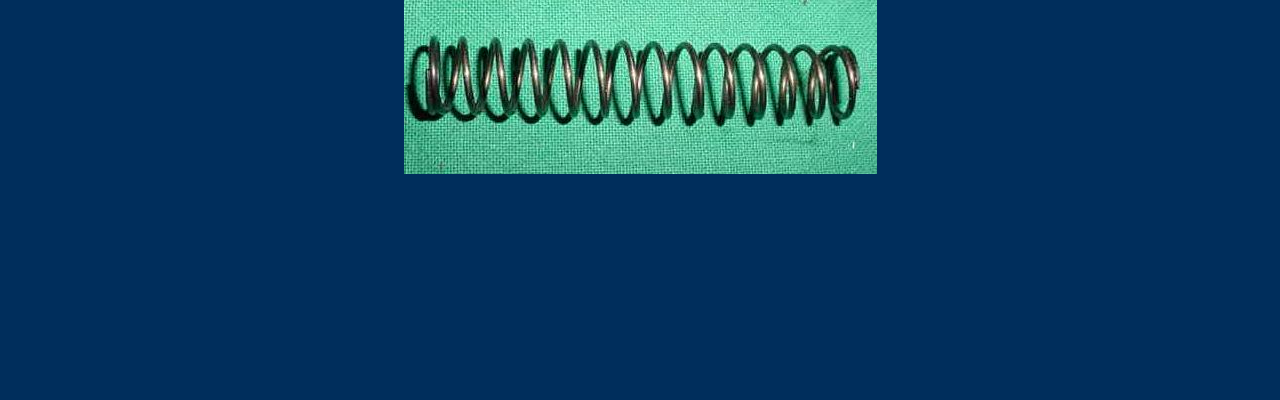

--- FILE ---
content_type: text/html; charset=iso-8859-1
request_url: https://www.buymilsurp.com/index.php?main_page=popup_image&pID=240
body_size: 1328
content:
<!DOCTYPE html PUBLIC "-//W3C//DTD XHTML 1.0 Transitional//EN" "http://www.w3.org/TR/xhtml1/DTD/xhtml1-transitional.dtd">
<html xmlns="http://www.w3.org/1999/xhtml" dir="ltr" lang="en">
<head>
<title>Bayonet Spring SKS Rifle : Buymilsurp.com, Your source for military surplus.</title>
<meta http-equiv="Content-Type" content="text/html; charset=iso-8859-1" />
<meta name="keywords" content="Mosin Nagant Parts & Accessories SKS Rifle Parts & Accessories Ammunition Stripper and Loading Clips Booklets and Manuals TAPCO Parts & Accessories Surplus Firearms Virtual Museum Scopes Mounts & Optics Ordnance, Grenades & Rockets Pistol Parts & Accessories Rifle Parts & Accessories Misc. Accessories PPSH 41 & PPS 43 PARTS RECOIL BUFFERS FIREARMS - WILL SHIP USA DISCOUNT BINS MISC GUN SPRINGS HI CAP MAGAZINES - IN STOCK!! Daisy VL Ammo for Sale HOLSTERS  Bayonet Spring SKS Rifle" />
<meta name="description" content="Buymilsurp.com : Bayonet Spring SKS Rifle - Mosin Nagant Parts & Accessories SKS Rifle Parts & Accessories Ammunition Stripper and Loading Clips Booklets and Manuals TAPCO Parts & Accessories Surplus Firearms Virtual Museum Scopes Mounts & Optics Ordnance, Grenades & Rockets Pistol Parts & Accessories Rifle Parts & Accessories Misc. Accessories PPSH 41 & PPS 43 PARTS RECOIL BUFFERS FIREARMS - WILL SHIP USA DISCOUNT BINS MISC GUN SPRINGS HI CAP MAGAZINES - IN STOCK!! Daisy VL Ammo for Sale HOLSTERS " />
<meta http-equiv="imagetoolbar" content="no" />
<meta name="author" content="The Zen Cart&trade; Team and others" />
<meta name="generator" content="shopping cart program by Zen Cart&trade;, http://www.zen-cart.com eCommerce" />
<meta name="robots" content="noindex, nofollow" />

<base href="https://www.buymilsurp.com/" />

<link rel="stylesheet" type="text/css" href="includes/templates/buymilsurp/css/style_imagehover.css" />
<link rel="stylesheet" type="text/css" href="includes/templates/buymilsurp/css/stylesheet.css" />
<link rel="stylesheet" type="text/css" href="includes/templates/buymilsurp/css/stylesheet_header_menu.css" />
<link rel="stylesheet" type="text/css" href="includes/templates/buymilsurp/css/stylesheet_wgs.css" />
<script type="text/javascript" src="includes/templates/buymilsurp/jscript/jscript_imagehover.js"></script>
<script language="javascript" type="text/javascript"><!--
var i=0;
function resize() {
  i=0;
//  if (navigator.appName == 'Netscape') i=20;
  if (window.navigator.userAgent.indexOf('MSIE 6.0') != -1 && window.navigator.userAgent.indexOf('SV1') != -1) {
      i=30; //This browser is Internet Explorer 6.x on Windows XP SP2
  } else if (window.navigator.userAgent.indexOf('MSIE 6.0') != -1) {
      i=0; //This browser is Internet Explorer 6.x
  } else if (window.navigator.userAgent.indexOf('Firefox') != -1 && window.navigator.userAgent.indexOf("Windows") != -1) {
      i=25; //This browser is Firefox on Windows
  } else if (window.navigator.userAgent.indexOf('Mozilla') != -1 && window.navigator.userAgent.indexOf("Windows") != -1) {
      i=45; //This browser is Mozilla on Windows
  } else {
      i=80; //This is all other browsers including Mozilla on Linux
  }
  if (document.documentElement && document.documentElement.clientWidth) {
//    frameWidth = document.documentElement.clientWidth;
//    frameHeight = document.documentElement.clientHeight;

  imgHeight = document.images[0].height+40-i;
  imgWidth = document.images[0].width+20;

  var height = screen.height;
  var width = screen.width;
  var leftpos = width / 2 - imgWidth / 2;
  var toppos = height / 2 - imgHeight / 2;

    frameWidth = imgWidth;
    frameHeight = imgHeight+i;

  window.moveTo(leftpos, toppos);


//  window.resizeTo(imgWidth, imgHeight);
  window.resizeTo(frameWidth,frameHeight+i);
	}
  else if (document.body) {
    window.resizeTo(document.body.clientWidth, document.body.clientHeight-i);
  }
  self.focus();
}
//--></script>
</head>

<body id="popupImage" class="centeredContent" onload="resize();">
<div>
<a href="javascript:window.close()"><img src="images/SKSBAYOSPRING.JPG" alt="Bayonet Spring SKS Rifle - Click Image to Close" title=" Bayonet Spring SKS Rifle - Click Image to Close " width="473" height="174" /></a></div>
</body></html>


--- FILE ---
content_type: text/css
request_url: https://www.buymilsurp.com/includes/templates/buymilsurp/css/stylesheet_wgs.css
body_size: -119
content:
#welcomeGoogleSearcher {
  border-right: 1px solid blue;
  border-bottom: 1px solid blue;
  padding: 10px;
}
#welcomeGoogleSearcher a {
  font-decoration: underline;
  font-weight: bold;
}
#welcomeGoogleSearcherKeywords {
  font-weight: bold;
}
